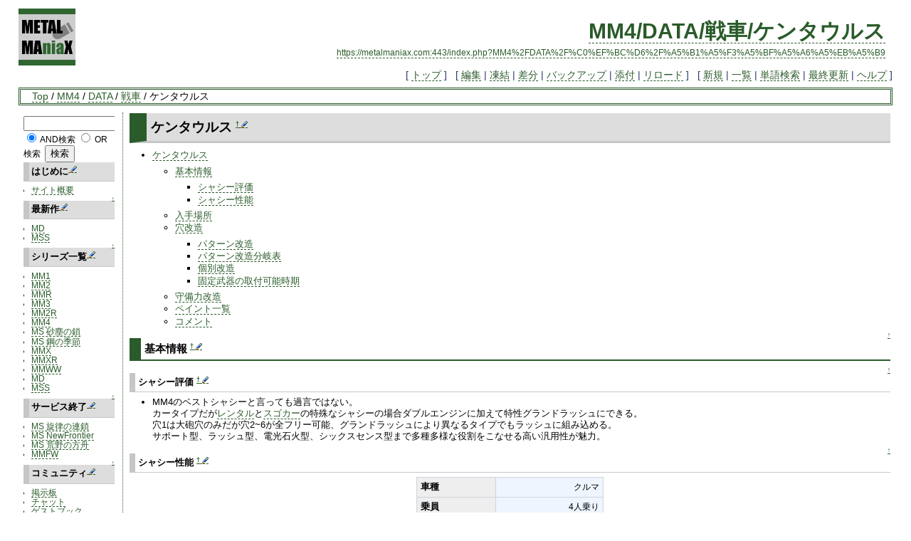

--- FILE ---
content_type: text/html; charset=EUC-JP
request_url: https://metalmaniax.com/index.php?MM4%2FDATA%2F%C0%EF%BC%D6%2F%A5%B1%A5%F3%A5%BF%A5%A6%A5%EB%A5%B9
body_size: 67904
content:
<?xml version="1.0" encoding="EUC-JP" ?>
<!DOCTYPE html PUBLIC "-//W3C//DTD XHTML 1.1//EN" "http://www.w3.org/TR/xhtml11/DTD/xhtml11.dtd">
<html xmlns="http://www.w3.org/1999/xhtml" xml:lang="ja">
<head>
 <meta http-equiv="content-type" content="application/xhtml+xml; charset=EUC-JP" />
 <meta http-equiv="content-style-type" content="text/css" />

 <title>MM4/DATA/戦車/ケンタウルス - METAL MAniaX</title>

 <link rel="SHORTCUT ICON" href="favicon.ico" />
<link rel="stylesheet" type="text/css" media="screen,print" href="skin/pukiwiki.css" />
<link rel="stylesheet" type="text/css" media="print" href="skin/pukiwiki.print.css" />
<link rel="alternate" type="application/rss+xml" title="RSS" href="https://metalmaniax.com:443/index.php?cmd=rss" />

<script type="text/javascript" src="skin/external_link.js"></script>
</head>
<body>

<div id="header">
 <a href="https://metalmaniax.com:443/index.php?FrontPage"><img id="logo" src="image/pukiwiki.png" width="80" height="80" alt="[MetalMAniaX]" title="[MetalMAniaX]" /></a>

 <h1 class="title"><a href="https://metalmaniax.com:443/index.php?plugin=related&amp;page=MM4%2FDATA%2F%C0%EF%BC%D6%2F%A5%B1%A5%F3%A5%BF%A5%A6%A5%EB%A5%B9">MM4/DATA/戦車/ケンタウルス</a> </h1>

    <a href="https://metalmaniax.com:443/index.php?MM4%2FDATA%2F%C0%EF%BC%D6%2F%A5%B1%A5%F3%A5%BF%A5%A6%A5%EB%A5%B9"><span class="small">https://metalmaniax.com:443/index.php?MM4%2FDATA%2F%C0%EF%BC%D6%2F%A5%B1%A5%F3%A5%BF%A5%A6%A5%EB%A5%B9</span></a>
 
</div>

<div id="navigator">
 [ <a href="https://metalmaniax.com:443/index.php?FrontPage" >トップ</a> ] &nbsp;

 [
 	<a href="https://metalmaniax.com:443/index.php?cmd=edit&amp;page=MM4%2FDATA%2F%C0%EF%BC%D6%2F%A5%B1%A5%F3%A5%BF%A5%A6%A5%EB%A5%B9" >編集</a> |
			<a href="https://metalmaniax.com:443/index.php?cmd=freeze&amp;page=MM4%2FDATA%2F%C0%EF%BC%D6%2F%A5%B1%A5%F3%A5%BF%A5%A6%A5%EB%A5%B9" >凍結</a> |
	  <a href="https://metalmaniax.com:443/index.php?cmd=diff&amp;page=MM4%2FDATA%2F%C0%EF%BC%D6%2F%A5%B1%A5%F3%A5%BF%A5%A6%A5%EB%A5%B9" >差分</a> 	| <a href="https://metalmaniax.com:443/index.php?cmd=backup&amp;page=MM4%2FDATA%2F%C0%EF%BC%D6%2F%A5%B1%A5%F3%A5%BF%A5%A6%A5%EB%A5%B9" >バックアップ</a>  	| <a href="https://metalmaniax.com:443/index.php?plugin=attach&amp;pcmd=upload&amp;page=MM4%2FDATA%2F%C0%EF%BC%D6%2F%A5%B1%A5%F3%A5%BF%A5%A6%A5%EB%A5%B9" >添付</a>  | <a href="https://metalmaniax.com:443/index.php?MM4%2FDATA%2F%C0%EF%BC%D6%2F%A5%B1%A5%F3%A5%BF%A5%A6%A5%EB%A5%B9" >リロード</a> ] &nbsp;

 [
 	<a href="https://metalmaniax.com:443/index.php?plugin=newpage&amp;refer=MM4%2FDATA%2F%C0%EF%BC%D6%2F%A5%B1%A5%F3%A5%BF%A5%A6%A5%EB%A5%B9" >新規</a> |
    <a href="https://metalmaniax.com:443/index.php?cmd=list" >一覧</a>  | <a href="https://metalmaniax.com:443/index.php?cmd=search" >単語検索</a> | <a href="https://metalmaniax.com:443/index.php?RecentChanges" >最終更新</a> | <a href="https://metalmaniax.com:443/index.php?Help" >ヘルプ</a> ]

</div>

<div class="headbar">
<div><a href="https://metalmaniax.com:443/index.php?FrontPage" title="FrontPage (453d)">Top</a> / <a href="https://metalmaniax.com:443/index.php?MM4">MM4</a> / <a href="https://metalmaniax.com:443/index.php?MM4%2FDATA">DATA</a> / <a href="https://metalmaniax.com:443/index.php?MM4%2FDATA%2F%C0%EF%BC%D6">戦車</a> / ケンタウルス</div></div>

<table border="0" style="width:100%">
 <tr>
  <td class="menubar">
   <div id="menubar">
<form action="https://metalmaniax.com:443/index.php?cmd=search" method="post"> 
<div><input type="hidden" name="encode_hint" value="ぷ" /></div> 
<div><input type="hidden" name="encode_hint" value="ぷ" /></div>
 <div>
  <input type="text"  name="word" value="" size="20" />
  <input type="radio" name="type" id="_p_search_AND" value="AND"  checked="checked" />
  <label for="_p_search_AND">AND検索</label>
  <input type="radio" name="type" id="_p_search_OR"  value="OR"    />
  <label for="_p_search_OR">OR検索</label>
  &nbsp;<input type="submit" value="検索" />
 </div>

</form>
<h4 id="content_1_0">はじめに<a class="anchor_super" href="https://metalmaniax.com:443/index.php?cmd=secedit&amp;page=MM4%2FDATA%2F%C0%EF%BC%D6%2F%A5%B1%A5%F3%A5%BF%A5%A6%A5%EB%A5%B9&amp;id=1" title="Edit"> <img src="image/paraedit.png" width="9" height="9" alt="Edit" title="Edit" /></a></h4>
<ul><li><a href="https://metalmaniax.com:443/index.php?%A5%B5%A5%A4%A5%C8%B3%B5%CD%D7" title="サイト概要 (6805d)">サイト概要</a></li></ul>

<div class="jumpmenu"><a href="#navigator">&uarr;</a></div><h4 id="content_1_1">最新作<a class="anchor_super" href="https://metalmaniax.com:443/index.php?cmd=secedit&amp;page=MM4%2FDATA%2F%C0%EF%BC%D6%2F%A5%B1%A5%F3%A5%BF%A5%A6%A5%EB%A5%B9&amp;id=2" title="Edit"> <img src="image/paraedit.png" width="9" height="9" alt="Edit" title="Edit" /></a></h4>
<ul><li><a href="https://metalmaniax.com:443/index.php?MD" title="MD (440d)">MD</a></li>
<li><a href="https://metalmaniax.com:443/index.php?MSS" title="MSS (453d)">MSS</a></li></ul>

<div class="jumpmenu"><a href="#navigator">&uarr;</a></div><h4 id="content_1_2">シリーズ一覧<a class="anchor_super" href="https://metalmaniax.com:443/index.php?cmd=secedit&amp;page=MM4%2FDATA%2F%C0%EF%BC%D6%2F%A5%B1%A5%F3%A5%BF%A5%A6%A5%EB%A5%B9&amp;id=3" title="Edit"> <img src="image/paraedit.png" width="9" height="9" alt="Edit" title="Edit" /></a></h4>
<ul><li><a href="https://metalmaniax.com:443/index.php?MM1" title="MM1 (1910d)">MM1</a></li>
<li><a href="https://metalmaniax.com:443/index.php?MM2" title="MM2 (1025d)">MM2</a></li>
<li><a href="https://metalmaniax.com:443/index.php?MMR" title="MMR (1069d)">MMR</a></li>
<li><a href="https://metalmaniax.com:443/index.php?MM3" title="MM3 (1440d)">MM3</a></li>
<li><a href="https://metalmaniax.com:443/index.php?MM2R" title="MM2R (772d)">MM2R</a></li>
<li><a href="https://metalmaniax.com:443/index.php?MM4" title="MM4 (530d)">MM4</a></li>
<li><a href="https://metalmaniax.com:443/index.php?MS1" title="MS1 (1319d)">MS 砂塵の鎖</a></li>
<li><a href="https://metalmaniax.com:443/index.php?MS2" title="MS2 (1318d)">MS 鋼の季節</a></li>
<li><a href="https://metalmaniax.com:443/index.php?MMX" title="MMX (975d)">MMX</a></li>
<li><a href="https://metalmaniax.com:443/index.php?MMXR" title="MMXR (1812d)">MMXR</a></li>
<li><a href="https://metalmaniax.com:443/index.php?MMWW" title="MMWW (1122d)">MMWW</a></li>
<li><a href="https://metalmaniax.com:443/index.php?MD" title="MD (440d)">MD</a></li>
<li><a href="https://metalmaniax.com:443/index.php?MSS" title="MSS (453d)">MSS</a></li></ul>

<div class="jumpmenu"><a href="#navigator">&uarr;</a></div><h4 id="content_1_3">サービス終了<a class="anchor_super" href="https://metalmaniax.com:443/index.php?cmd=secedit&amp;page=MM4%2FDATA%2F%C0%EF%BC%D6%2F%A5%B1%A5%F3%A5%BF%A5%A6%A5%EB%A5%B9&amp;id=4" title="Edit"> <img src="image/paraedit.png" width="9" height="9" alt="Edit" title="Edit" /></a></h4>
<ul><li><a href="https://metalmaniax.com:443/index.php?MS3" title="MS3 (6556d)">MS 旋律の連鎖</a></li>
<li><a href="https://metalmaniax.com:443/index.php?MS4" title="MS4 (3695d)">MS NewFrontier</a></li>
<li><a href="https://metalmaniax.com:443/index.php?MS5" title="MS5 (2568d)">MS 荒野の方舟</a></li>
<li><a href="https://metalmaniax.com:443/index.php?MMFW" title="MMFW (3031d)">MMFW</a></li></ul>

<div class="jumpmenu"><a href="#navigator">&uarr;</a></div><h4 id="content_1_4">コミュニティ<a class="anchor_super" href="https://metalmaniax.com:443/index.php?cmd=secedit&amp;page=MM4%2FDATA%2F%C0%EF%BC%D6%2F%A5%B1%A5%F3%A5%BF%A5%A6%A5%EB%A5%B9&amp;id=5" title="Edit"> <img src="image/paraedit.png" width="9" height="9" alt="Edit" title="Edit" /></a></h4>
<ul><li><a href="https://metalmaniax.com/post/" rel="nofollow">掲示板</a></li>
<li><a href="https://metalmaniax.com/cgi-bin/chat/" rel="nofollow">チャット</a></li>
<li><a href="https://metalmaniax.com:443/index.php?%A5%B2%A5%B9%A5%C8%A5%D6%A5%C3%A5%AF" title="ゲストブック (1426d)">ゲストブック</a></li>
<li><a href="https://metalmaniax.com/cgi-bin/dictionary/ziten.cgi" rel="nofollow">MM大辞典</a></li>
<li><a href="https://metalmaniax.com:443/index.php?%A5%EA%A5%F3%A5%AF%BD%B8" title="リンク集 (1476d)">リンク集</a></li></ul>

<div class="jumpmenu"><a href="#navigator">&uarr;</a></div><h4 id="content_1_5">ヘルプ<a class="anchor_super" href="https://metalmaniax.com:443/index.php?cmd=secedit&amp;page=MM4%2FDATA%2F%C0%EF%BC%D6%2F%A5%B1%A5%F3%A5%BF%A5%A6%A5%EB%A5%B9&amp;id=6" title="Edit"> <img src="image/paraedit.png" width="9" height="9" alt="Edit" title="Edit" /></a></h4>
<ul><li><a href="https://metalmaniax.com:443/index.php?%CA%D4%BD%B8%BC%EA%BD%E7" title="編集手順 (4492d)">編集手順</a></li>
<li><a href="https://metalmaniax.com:443/index.php?%A5%D8%A5%EB%A5%D7" title="ヘルプ (2454d)">PukiWikiヘルプ</a></li>
<li><a href="https://metalmaniax.com:443/index.php?SandBox" title="SandBox (784d)">練習用ページ</a></li></ul>

<div class="jumpmenu"><a href="#navigator">&uarr;</a></div><h4 id="content_1_6">その他<a class="anchor_super" href="https://metalmaniax.com:443/index.php?cmd=secedit&amp;page=MM4%2FDATA%2F%C0%EF%BC%D6%2F%A5%B1%A5%F3%A5%BF%A5%A6%A5%EB%A5%B9&amp;id=7" title="Edit"> <img src="image/paraedit.png" width="9" height="9" alt="Edit" title="Edit" /></a></h4>
<ul><li><a href="https://metalmaniax.com:443/index.php?%A5%E2%A5%F3%A5%B9%A5%BF%A1%BC%A5%CF%A5%F3%A5%BF%A1%BC%A4%CB100%A4%CE%BC%C1%CC%E4" title="モンスターハンターに100の質問 (6805d)">100の質問</a>
<ul><li><a href="https://metalmaniax.com:443/index.php?Profile" title="Profile (4596d)">回答者一覧</a></li></ul></li>
<li><a href="https://metalmaniax.com:443/index.php?%CC%A4%C8%AF%C9%BD%BA%EE%C9%CA" title="未発表作品 (1333d)">未発表作品</a></li>
<li><a href="https://metalmaniax.com:443/index.php?tanomicom" title="tanomicom (6512d)">WEたのみコム</a></li>
<li><a href="https://metalmaniax.com:443/index.php?MM-IME%BC%AD%BD%F1" title="MM-IME辞書 (4492d)">IME辞書</a></li>
<li><a href="https://metalmaniax.com:443/index.php?2ch" title="2ch (1563d)">5chスレッド集</a></li></ul>

<div class="jumpmenu"><a href="#navigator">&uarr;</a></div><h4 id="content_1_7">Google検索<a class="anchor_super" href="https://metalmaniax.com:443/index.php?cmd=secedit&amp;page=MM4%2FDATA%2F%C0%EF%BC%D6%2F%A5%B1%A5%F3%A5%BF%A5%A6%A5%EB%A5%B9&amp;id=8" title="Edit"> <img src="image/paraedit.png" width="9" height="9" alt="Edit" title="Edit" /></a></h4>
<form action="https://metalmaniax.com:443/index.php" method="post"> 
<div><input type="hidden" name="encode_hint" value="ぷ" /></div> 
<div><input type="hidden" name="encode_hint" value="ぷ" /></div>
 <div>
  <input type="hidden" name="plugin" value="lookup" />
  <input type="hidden" name="refer"  value="MM4/DATA/戦車/ケンタウルス" />
  <input type="hidden" name="inter"  value="Google" />
  <input type="text" name="page" id="_p_lookup_1" size="20" value="" />
  <input type="submit" value="検索" />
 </div>
</form>
<div class="spacer">&nbsp;</div>
<h5>最新の20件</h5>
<div><strong>2026-02-01</strong>
<ul>
 <li><a href="https://metalmaniax.com:443/index.php?MM4%2F%B9%B6%CE%AC%2F%B9%B6%CE%AC%A5%AC%A5%A4%A5%C9%2F%A5%EB%A5%D4%A5%A8" title="MM4/攻略/攻略ガイド/ルピエ (1d)">MM4/攻略/攻略ガイド/ルピエ</a></li>
 <li><a href="https://metalmaniax.com:443/index.php?MM3%2FDATA%2F%CB%DC%BA%EE%B2%FE%C1%B1%A4%CE%B4%F5%CB%BE%A4%C8%CD%D7%CB%BE" title="MM3/DATA/本作改善の希望と要望 (1d)">MM3/DATA/本作改善の希望と要望</a></li>
 <li><a href="https://metalmaniax.com:443/index.php?MM3%2FDATA%2F%BF%CD%B4%D6%2F%A5%EC%A5%D9%A5%EB%A5%E1%A5%BF%A5%D5%A5%A3%A5%F3" title="MM3/DATA/人間/レベルメタフィン (1d)">MM3/DATA/人間/レベルメタフィン</a></li>
</ul>
<strong>2026-01-31</strong>
<ul>
 <li><a href="https://metalmaniax.com:443/index.php?MM4%2FDATA%2F%BE%CE%B9%E6%B0%EC%CD%F7" title="MM4/DATA/称号一覧 (2d)">MM4/DATA/称号一覧</a></li>
</ul>
<strong>2026-01-30</strong>
<ul>
 <li><a href="https://metalmaniax.com:443/index.php?MM3%2F%CB%E4%A4%DE%A4%C3%A4%C6%A4%EB%A5%A2%A5%A4%A5%C6%A5%E0" title="MM3/埋まってるアイテム (2d)">MM3/埋まってるアイテム</a></li>
</ul>
<strong>2026-01-29</strong>
<ul>
 <li><a href="https://metalmaniax.com:443/index.php?MM2R%2FDATA%2F%C0%EF%BC%D6%2F%A5%DE%A5%B7%A5%F3%A5%AF%A5%E9%A5%C3%A5%B7%A5%E3%A1%BC" title="MM2R/DATA/戦車/マシンクラッシャー (4d)">MM2R/DATA/戦車/マシンクラッシャー</a></li>
 <li><a href="https://metalmaniax.com:443/index.php?MM2R%2FDATA%2F%C0%EF%BC%D6%2F%A5%D0%A5%A4%A5%AA%A5%C7%A5%B9%A5%C8%A5%ED%A5%A4%A5%E4" title="MM2R/DATA/戦車/バイオデストロイヤ (4d)">MM2R/DATA/戦車/バイオデストロイヤ</a></li>
</ul>
<strong>2026-01-27</strong>
<ul>
 <li><a href="https://metalmaniax.com:443/index.php?MM2%2F%B9%B6%CE%AC%2F%B9%B6%CE%AC%A5%AC%A5%A4%A5%C9%2F%A4%D5%A4%A6%A4%EA%A4%E7%A4%AF%A4%CF%A4%C4%A4%C7%A4%F3%A4%B7%A4%E7" title="MM2/攻略/攻略ガイド/ふうりょくはつでんしょ (5d)">MM2/攻略/攻略ガイド/ふうりょくはつでんしょ</a></li>
</ul>
<strong>2026-01-25</strong>
<ul>
 <li><a href="https://metalmaniax.com:443/index.php?MM2%2FDATA%2F%BF%CD%B4%D6%2F%A4%EF%A4%F3%A4%EF%A4%F3%A5%B0%A5%EB%A5%E1" title="MM2/DATA/人間/わんわんグルメ (8d)">MM2/DATA/人間/わんわんグルメ</a></li>
</ul>
<strong>2026-01-23</strong>
<ul>
 <li><a href="https://metalmaniax.com:443/index.php?MM3%2F%B9%B6%CE%AC%CB%DC%BE%F0%CA%F3" title="MM3/攻略本情報 (10d)">MM3/攻略本情報</a></li>
</ul>
<strong>2026-01-22</strong>
<ul>
 <li><a href="https://metalmaniax.com:443/index.php?MMXR%2FDATA%2F%C0%EF%BC%D6%2F%A5%B5%A5%A4%A5%AF%A5%ED%A5%F3%A5%D3%A1%BC%A5%E0" title="MMXR/DATA/戦車/サイクロンビーム (11d)">MMXR/DATA/戦車/サイクロンビーム</a></li>
</ul>
<strong>2026-01-20</strong>
<ul>
 <li><a href="https://metalmaniax.com:443/index.php?MMXR%2FDATA%2F%C0%EF%BC%D6%2F%A5%D5%A5%EA%A1%BC%A5%BA%A5%D6%A5%E9%A5%B9%A5%C8" title="MMXR/DATA/戦車/フリーズブラスト (13d)">MMXR/DATA/戦車/フリーズブラスト</a></li>
</ul>
<strong>2026-01-19</strong>
<ul>
 <li><a href="https://metalmaniax.com:443/index.php?MM3%2FDATA%2F%BF%CD%B4%D6%2F%A5%DE%A5%D2%A5%CE%A5%F3" title="MM3/DATA/人間/マヒノン (14d)">MM3/DATA/人間/マヒノン</a></li>
</ul>
<strong>2026-01-18</strong>
<ul>
 <li><a href="https://metalmaniax.com:443/index.php?MMXR%2FDATA%2F%C0%EF%BC%D6%2F100t%CB%A4" title="MMXR/DATA/戦車/100t砲 (14d)">MMXR/DATA/戦車/100t砲</a></li>
 <li><a href="https://metalmaniax.com:443/index.php?MM3%2FDATA%2F%BF%CD%B4%D6%2F%A5%DE%A5%D2%A5%CE%A5%F3%A5%B9%A1%BC%A5%D1%A1%BC" title="MM3/DATA/人間/マヒノンスーパー (15d)">MM3/DATA/人間/マヒノンスーパー</a></li>
</ul>
<strong>2026-01-17</strong>
<ul>
 <li><a href="https://metalmaniax.com:443/index.php?MM2R%2FDATA%2F%C0%EF%BC%D6%2F%A5%AA%A1%BC%A5%ED%A5%E9%A5%D5%A5%EA%A1%BC%A5%B6%A1%BC" title="MM2R/DATA/戦車/オーロラフリーザー (16d)">MM2R/DATA/戦車/オーロラフリーザー</a></li>
</ul>
<strong>2026-01-16</strong>
<ul>
 <li><a href="https://metalmaniax.com:443/index.php?MM2R%2FDATA%2F%C0%EF%BC%D6%2F%A5%DE%A5%A4%A5%AF%A5%ED%A5%D0%A5%EB%A5%AB%A5%F3II" title="MM2R/DATA/戦車/マイクロバルカンII (17d)">MM2R/DATA/戦車/マイクロバルカンII</a></li>
 <li><a href="https://metalmaniax.com:443/index.php?MMXR%2FDATA%2F%C0%EF%BC%D6%2F%A5%C0%A5%D6%A5%EB%A5%E9%A5%C3%A5%B7%A5%E5" title="MMXR/DATA/戦車/ダブルラッシュ (17d)">MMXR/DATA/戦車/ダブルラッシュ</a></li>
</ul>
<strong>2026-01-15</strong>
<ul>
 <li><a href="https://metalmaniax.com:443/index.php?MM4%2FDATA%2F%C0%EF%BC%D6%2F%A5%D3%A1%BC%A5%CA%A5%B9%A5%B8%A5%A7%A5%C3%A5%C8" title="MM4/DATA/戦車/ビーナスジェット (18d)">MM4/DATA/戦車/ビーナスジェット</a></li>
 <li><a href="https://metalmaniax.com:443/index.php?MMXR%2FDATA%2F%C0%EF%BC%D6%2F%A5%C7%A5%EA%A5%D0%A5%E9%A1%BC%B8%F7%C0%FE%CB%A4" title="MMXR/DATA/戦車/デリバラー光線砲 (18d)">MMXR/DATA/戦車/デリバラー光線砲</a></li>
</ul>
</div>
<hr class="full_hr" />
<div class="counter">
Counter:   15243,
today:     5,
yesterday: 0
</div>
<p>現在24人閲覧中</p>
<hr class="full_hr" />
<p><a href="https://metalmaniax.com/index.php?cmd=edit&amp;page=MenuBar" rel="nofollow">edit</a></p>
</div>
  </td>
  <td valign="top">
   <div id="body"><h2 id="content_1_0">ケンタウルス  <a class="anchor_super" id="s3db43e7" href="https://metalmaniax.com:443/index.php?MM4%2FDATA%2F%C0%EF%BC%D6%2F%A5%B1%A5%F3%A5%BF%A5%A6%A5%EB%A5%B9#s3db43e7" title="s3db43e7">&dagger;</a><a class="anchor_super" href="https://metalmaniax.com:443/index.php?cmd=secedit&amp;page=MM4%2FDATA%2F%C0%EF%BC%D6%2F%A5%B1%A5%F3%A5%BF%A5%A6%A5%EB%A5%B9&amp;id=1" title="Edit"> <img src="image/paraedit.png" width="9" height="9" alt="Edit" title="Edit" /></a></h2>
<div class="contents">
<a id="contents_1"></a>
<ul class="list1" style="padding-left:16px;margin-left:16px"><li><a href="#s3db43e7"> ケンタウルス </a>
<ul class="list2" style="padding-left:16px;margin-left:16px"><li><a href="#jebf3335"> 基本情報 </a>
<ul class="list3" style="padding-left:16px;margin-left:16px"><li><a href="#b8e28258"> シャシー評価 </a></li>
<li><a href="#q45a4891"> シャシー性能 </a></li></ul></li>
<li><a href="#gc7b5f07"> 入手場所 </a></li>
<li><a href="#m9933b9b"> 穴改造 </a>
<ul class="list3" style="padding-left:16px;margin-left:16px"><li><a href="#o5be4d54"> パターン改造 </a></li>
<li><a href="#r142bc28"> パターン改造分岐表 </a></li>
<li><a href="#i29547b4"> 個別改造 </a></li>
<li><a href="#mb229631"> 固定武器の取付可能時期 </a></li></ul></li>
<li><a href="#ia3b3fdd"> 守備力改造 </a></li>
<li><a href="#u5df5b6d"> ペイント一覧 </a></li>
<li><a href="#wcb3f824"> コメント </a></li></ul></li></ul>
</div>


<div class="jumpmenu"><a href="#navigator">&uarr;</a></div><h3 id="content_1_1">基本情報  <a class="anchor_super" id="jebf3335" href="https://metalmaniax.com:443/index.php?MM4%2FDATA%2F%C0%EF%BC%D6%2F%A5%B1%A5%F3%A5%BF%A5%A6%A5%EB%A5%B9#jebf3335" title="jebf3335">&dagger;</a><a class="anchor_super" href="https://metalmaniax.com:443/index.php?cmd=secedit&amp;page=MM4%2FDATA%2F%C0%EF%BC%D6%2F%A5%B1%A5%F3%A5%BF%A5%A6%A5%EB%A5%B9&amp;id=2" title="Edit"> <img src="image/paraedit.png" width="9" height="9" alt="Edit" title="Edit" /></a></h3>

<div class="jumpmenu"><a href="#navigator">&uarr;</a></div><h4 id="content_1_2">シャシー評価  <a class="anchor_super" id="b8e28258" href="https://metalmaniax.com:443/index.php?MM4%2FDATA%2F%C0%EF%BC%D6%2F%A5%B1%A5%F3%A5%BF%A5%A6%A5%EB%A5%B9#b8e28258" title="b8e28258">&dagger;</a><a class="anchor_super" href="https://metalmaniax.com:443/index.php?cmd=secedit&amp;page=MM4%2FDATA%2F%C0%EF%BC%D6%2F%A5%B1%A5%F3%A5%BF%A5%A6%A5%EB%A5%B9&amp;id=3" title="Edit"> <img src="image/paraedit.png" width="9" height="9" alt="Edit" title="Edit" /></a></h4>
<ul class="list1" style="padding-left:16px;margin-left:16px"><li>MM4のベストシャシーと言っても過言ではない。<br />
カータイプだが<a href="https://metalmaniax.com:443/index.php?MM4%2FDATA%2F%C0%EF%BC%D6%2F%A5%EC%A5%F3%A5%BF%A5%EB%A5%BF%A5%F3%A5%AF" title="MM4/DATA/戦車/レンタルタンク (38d)">レンタル</a>と<a href="https://metalmaniax.com:443/index.php?MM4%2FDATA%2F%C0%EF%BC%D6%2F%A5%B9%A5%B4%A5%AB%A1%BC" title="MM4/DATA/戦車/スゴカー (897d)">スゴカー</a>の特殊なシャシーの場合ダブルエンジンに加えて特性グランドラッシュにできる。<br />
穴1は大砲穴のみだが穴2~6が全フリー可能、グランドラッシュにより異なるタイプでもラッシュに組み込める。<br />
サポート型、ラッシュ型、電光石火型、シックスセンス型まで多種多様な役割をこなせる高い汎用性が魅力。</li></ul>

<div class="jumpmenu"><a href="#navigator">&uarr;</a></div><h4 id="content_1_3">シャシー性能  <a class="anchor_super" id="q45a4891" href="https://metalmaniax.com:443/index.php?MM4%2FDATA%2F%C0%EF%BC%D6%2F%A5%B1%A5%F3%A5%BF%A5%A6%A5%EB%A5%B9#q45a4891" title="q45a4891">&dagger;</a><a class="anchor_super" href="https://metalmaniax.com:443/index.php?cmd=secedit&amp;page=MM4%2FDATA%2F%C0%EF%BC%D6%2F%A5%B1%A5%F3%A5%BF%A5%A6%A5%EB%A5%B9&amp;id=4" title="Edit"> <img src="image/paraedit.png" width="9" height="9" alt="Edit" title="Edit" /></a></h4>
<div class="ie5"><table class="style_table" cellspacing="1" border="0"><tbody><tr><th class="style_th" style="text-align:left;">車種</th><td class="style_td" style="text-align:right;">クルマ</td></tr><tr><th class="style_th" style="text-align:left;">乗員</th><td class="style_td" style="text-align:right;">4人乗り</td></tr><tr><th class="style_th" style="text-align:left;">ダブルエンジン</th><td class="style_td" style="text-align:right;">不可(入手先によっては可)</td></tr><tr><th class="style_th" style="text-align:left;">ダブルCユニット</th><td class="style_td" style="text-align:right;">可</td></tr><tr><th class="style_th" style="text-align:left;">穴6</th><td class="style_td" style="text-align:right;">可</td></tr></tbody></table></div>

<div class="jumpmenu"><a href="#navigator">&uarr;</a></div><h3 id="content_1_4">入手場所  <a class="anchor_super" id="gc7b5f07" href="https://metalmaniax.com:443/index.php?MM4%2FDATA%2F%C0%EF%BC%D6%2F%A5%B1%A5%F3%A5%BF%A5%A6%A5%EB%A5%B9#gc7b5f07" title="gc7b5f07">&dagger;</a><a class="anchor_super" href="https://metalmaniax.com:443/index.php?cmd=secedit&amp;page=MM4%2FDATA%2F%C0%EF%BC%D6%2F%A5%B1%A5%F3%A5%BF%A5%A6%A5%EB%A5%B9&amp;id=5" title="Edit"> <img src="image/paraedit.png" width="9" height="9" alt="Edit" title="Edit" /></a></h3>
<ul class="list1" style="padding-left:16px;margin-left:16px"><li><a href="https://metalmaniax.com:443/index.php?MM4%2FDATA%2F%C0%EF%BC%D6%2F%A5%EC%A5%F3%A5%BF%A5%EB%A5%BF%A5%F3%A5%AF" title="MM4/DATA/戦車/レンタルタンク (38d)">レンタル</a>2号、19号、26号を購入</li>
<li><a href="https://metalmaniax.com:443/index.php?MM4%2FDATA%2F%C0%EF%BC%D6%2F%A5%B9%A5%B4%A5%AB%A1%BC" title="MM4/DATA/戦車/スゴカー (897d)">スゴカー</a>「ケンちゃん」「半神巨人」を購入</li></ul>

<div class="jumpmenu"><a href="#navigator">&uarr;</a></div><h3 id="content_1_5">穴改造  <a class="anchor_super" id="m9933b9b" href="https://metalmaniax.com:443/index.php?MM4%2FDATA%2F%C0%EF%BC%D6%2F%A5%B1%A5%F3%A5%BF%A5%A6%A5%EB%A5%B9#m9933b9b" title="m9933b9b">&dagger;</a><a class="anchor_super" href="https://metalmaniax.com:443/index.php?cmd=secedit&amp;page=MM4%2FDATA%2F%C0%EF%BC%D6%2F%A5%B1%A5%F3%A5%BF%A5%A6%A5%EB%A5%B9&amp;id=6" title="Edit"> <img src="image/paraedit.png" width="9" height="9" alt="Edit" title="Edit" /></a></h3>

<div class="jumpmenu"><a href="#navigator">&uarr;</a></div><h4 id="content_1_6">パターン改造  <a class="anchor_super" id="o5be4d54" href="https://metalmaniax.com:443/index.php?MM4%2FDATA%2F%C0%EF%BC%D6%2F%A5%B1%A5%F3%A5%BF%A5%A6%A5%EB%A5%B9#o5be4d54" title="o5be4d54">&dagger;</a><a class="anchor_super" href="https://metalmaniax.com:443/index.php?cmd=secedit&amp;page=MM4%2FDATA%2F%C0%EF%BC%D6%2F%A5%B1%A5%F3%A5%BF%A5%A6%A5%EB%A5%B9&amp;id=7" title="Edit"> <img src="image/paraedit.png" width="9" height="9" alt="Edit" title="Edit" /></a></h4>
<p><span style="color:RED">赤字表記</span>のものは個別改造で設定した場合と異なる位置に武器が取り付けられるもの</p>
<div class="ie5"><table class="style_table" cellspacing="1" border="0"><thead><tr><th class="style_th">段階</th><th class="style_th">名称</th><th class="style_th">穴1</th><th class="style_th">穴2</th><th class="style_th">穴3</th><th class="style_th">穴4</th><th class="style_th">穴5</th><th class="style_th">重量(t)</th><th class="style_th">特性</th><th class="style_th">荷台</th><th class="style_th">エ</th><th class="style_th">C</th><th class="style_th">6</th></tr></thead><tbody><tr><th class="style_th" style="text-align:center;">1</th><td class="style_td" style="background-color:#EEE; text-align:left;">ケンタウルス</td><td class="style_td" style="text-align:left;">大砲タイプ</td><td class="style_td" style="text-align:left;">なし</td><td class="style_td" style="text-align:left;">なし</td><td class="style_td" style="text-align:left;">なし</td><td class="style_td" style="text-align:left;">なし</td><td class="style_td" style="text-align:right;">9.20</td><td class="style_td" rowspan="35" style="text-align:left;">耐熱仕様</td><td class="style_td" style="text-align:right;">+0</td><td class="style_td" rowspan="38" style="text-align:center;">×</td><td class="style_td" rowspan="40" style="text-align:center;">◯</td><td class="style_td" rowspan="40" style="text-align:center;">◯</td></tr><tr><th class="style_th" rowspan="3" style="text-align:center;">2</th><td class="style_td" style="background-color:#EEE; text-align:left;">ケンタウルスL</td><td class="style_td" style="text-align:left;">大砲タイプ</td><td class="style_td" style="text-align:left;">大砲タイプ</td><td class="style_td" style="text-align:left;">なし</td><td class="style_td" style="text-align:left;">なし</td><td class="style_td" style="text-align:left;">なし</td><td class="style_td" style="text-align:right;">11.00</td><td class="style_td" rowspan="3" style="text-align:right;">+1</td></tr><tr><td class="style_td" style="background-color:#EEE; text-align:left;">ケンタウルスA</td><td class="style_td" style="text-align:left;">大砲タイプ</td><td class="style_td" style="text-align:left;">機銃タイプ</td><td class="style_td" style="text-align:left;">なし</td><td class="style_td" style="text-align:left;">なし</td><td class="style_td" style="text-align:left;">なし</td><td class="style_td" style="text-align:right;">9.80</td></tr><tr><td class="style_td" style="background-color:#EEE; text-align:left;">ケンタウルスF</td><td class="style_td" style="text-align:left;">大砲タイプ</td><td class="style_td" style="text-align:left;">S-Eタイプ</td><td class="style_td" style="text-align:left;">なし</td><td class="style_td" style="text-align:left;">なし</td><td class="style_td" style="text-align:left;">なし</td><td class="style_td" style="text-align:right;">10.20</td></tr><tr><th class="style_th" rowspan="6" style="text-align:center;">3</th><td class="style_td" style="background-color:#EEE; text-align:left;">αケンタウリ</td><td class="style_td" style="text-align:left;">大砲タイプ</td><td class="style_td" style="text-align:left;">大砲タイプ</td><td class="style_td" style="text-align:left;">大砲タイプ</td><td class="style_td" style="text-align:left;">なし</td><td class="style_td" style="text-align:left;">なし</td><td class="style_td" style="text-align:right;">12.20</td><td class="style_td" rowspan="6" style="text-align:right;">+2</td></tr><tr><td class="style_td" style="background-color:#EEE; text-align:left;">ケンタウルスLA</td><td class="style_td" style="text-align:left;">大砲タイプ</td><td class="style_td" style="text-align:left;">大砲タイプ</td><td class="style_td" style="text-align:left;">機銃タイプ</td><td class="style_td" style="text-align:left;">なし</td><td class="style_td" style="text-align:left;">なし</td><td class="style_td" style="text-align:right;">11.60</td></tr><tr><td class="style_td" style="background-color:#EEE; text-align:left;">ケンタウルスLF</td><td class="style_td" style="text-align:left;">大砲タイプ</td><td class="style_td" style="text-align:left;">大砲タイプ</td><td class="style_td" style="text-align:left;">S-Eタイプ</td><td class="style_td" style="text-align:left;">なし</td><td class="style_td" style="text-align:left;">なし</td><td class="style_td" style="text-align:right;">12.00</td></tr><tr><td class="style_td" style="background-color:#EEE; text-align:left;">A2ケンタウルス</td><td class="style_td" style="text-align:left;">大砲タイプ</td><td class="style_td" style="text-align:left;">機銃タイプ</td><td class="style_td" style="text-align:left;">機銃タイプ</td><td class="style_td" style="text-align:left;">なし</td><td class="style_td" style="text-align:left;">なし</td><td class="style_td" style="text-align:right;">10.40</td></tr><tr><td class="style_td" style="background-color:#EEE; text-align:left;">ケンタウルスAF</td><td class="style_td" style="text-align:left;">大砲タイプ</td><td class="style_td" style="text-align:left;">機銃タイプ</td><td class="style_td" style="text-align:left;">S-Eタイプ</td><td class="style_td" style="text-align:left;">なし</td><td class="style_td" style="text-align:left;">なし</td><td class="style_td" style="text-align:right;">10.80</td></tr><tr><td class="style_td" style="background-color:#EEE; text-align:left;">F2ケンタウルス</td><td class="style_td" style="text-align:left;">大砲タイプ</td><td class="style_td" style="text-align:left;">S-Eタイプ</td><td class="style_td" style="text-align:left;">S-Eタイプ</td><td class="style_td" style="text-align:left;">なし</td><td class="style_td" style="text-align:left;">なし</td><td class="style_td" style="text-align:right;">11.20</td></tr><tr><th class="style_th" rowspan="9" style="text-align:center;">4</th><td class="style_td" style="background-color:#EEE; text-align:left;">αケンタウリA</td><td class="style_td" style="text-align:left;">大砲タイプ</td><td class="style_td" style="text-align:left;">大砲タイプ</td><td class="style_td" style="text-align:left;">大砲タイプ</td><td class="style_td" style="color:RED; text-align:left;">機銃タイプ</td><td class="style_td" style="text-align:left;">なし</td><td class="style_td" style="text-align:right;">12.80</td><td class="style_td" rowspan="9" style="text-align:right;">+?</td></tr><tr><td class="style_td" style="background-color:#EEE; text-align:left;">αケンタウリF</td><td class="style_td" style="text-align:left;">大砲タイプ</td><td class="style_td" style="text-align:left;">大砲タイプ</td><td class="style_td" style="text-align:left;">大砲タイプ</td><td class="style_td" style="color:RED; text-align:left;">S-Eタイプ</td><td class="style_td" style="text-align:left;">なし</td><td class="style_td" style="text-align:right;">13.20</td></tr><tr><td class="style_td" style="background-color:#EEE; text-align:left;">ケンタウルスLAA</td><td class="style_td" style="text-align:left;">大砲タイプ</td><td class="style_td" style="text-align:left;">大砲タイプ</td><td class="style_td" style="text-align:left;">機銃タイプ</td><td class="style_td" style="color:RED; text-align:left;">機銃タイプ</td><td class="style_td" style="text-align:left;">なし</td><td class="style_td" style="text-align:right;">12.20</td></tr><tr><td class="style_td" style="background-color:#EEE; text-align:left;">ケイロンL</td><td class="style_td" style="text-align:left;">大砲タイプ</td><td class="style_td" style="text-align:left;">大砲タイプ</td><td class="style_td" style="text-align:left;">機銃タイプ</td><td class="style_td" style="color:RED; text-align:left;">S-Eタイプ</td><td class="style_td" style="text-align:left;">なし</td><td class="style_td" style="text-align:right;">12.60</td></tr><tr><td class="style_td" style="background-color:#EEE; text-align:left;">ケンタウルスR</td><td class="style_td" style="text-align:left;">大砲タイプ</td><td class="style_td" style="text-align:left;">大砲タイプ</td><td class="style_td" style="color:RED; text-align:left;">S-Eタイプ</td><td class="style_td" style="text-align:left;">S-Eタイプ</td><td class="style_td" style="text-align:left;">なし</td><td class="style_td" style="text-align:right;">13.00</td></tr><tr><td class="style_td" style="background-color:#EEE; text-align:left;">ファウヌス</td><td class="style_td" style="text-align:left;">大砲タイプ</td><td class="style_td" style="text-align:left;">機銃タイプ</td><td class="style_td" style="text-align:left;">機銃タイプ</td><td class="style_td" style="color:RED; text-align:left;">機銃タイプ</td><td class="style_td" style="text-align:left;">なし</td><td class="style_td" style="text-align:right;">11.00</td></tr><tr><td class="style_td" style="background-color:#EEE; text-align:left;">ケイロン</td><td class="style_td" style="text-align:left;">大砲タイプ</td><td class="style_td" style="text-align:left;">機銃タイプ</td><td class="style_td" style="text-align:left;">機銃タイプ</td><td class="style_td" style="color:RED; text-align:left;">S-Eタイプ</td><td class="style_td" style="text-align:left;">なし</td><td class="style_td" style="text-align:right;">11.40</td></tr><tr><td class="style_td" style="background-color:#EEE; text-align:left;">ケンタウルスAF2</td><td class="style_td" style="text-align:left;">大砲タイプ</td><td class="style_td" style="text-align:left;">機銃タイプ</td><td class="style_td" style="color:RED; text-align:left;">S-Eタイプ</td><td class="style_td" style="text-align:left;">S-Eタイプ</td><td class="style_td" style="text-align:left;">なし</td><td class="style_td" style="text-align:right;">11.80</td></tr><tr><td class="style_td" style="background-color:#EEE; text-align:left;">F3ケンタウルス</td><td class="style_td" style="text-align:left;">大砲タイプ</td><td class="style_td" style="text-align:left;">S-Eタイプ</td><td class="style_td" style="color:RED; text-align:left;">S-Eタイプ</td><td class="style_td" style="text-align:left;">S-Eタイプ</td><td class="style_td" style="text-align:left;">なし</td><td class="style_td" style="text-align:right;">12.20</td></tr><tr><th class="style_th" rowspan="16" style="text-align:center;">5</th><td class="style_td" style="background-color:#EEE; text-align:left;">サテュロス</td><td class="style_td" style="text-align:left;">大砲タイプ</td><td class="style_td" style="color:RED; text-align:left;">大砲タイプ</td><td class="style_td" style="color:RED; text-align:left;">大砲タイプ</td><td class="style_td" style="color:RED; text-align:left;">大砲タイプ</td><td class="style_td" style="text-align:left;">なし</td><td class="style_td" style="text-align:right;">14.00</td><td class="style_td" rowspan="16" style="text-align:right;">+?</td></tr><tr><td class="style_td" style="background-color:#EEE; text-align:left;">サテュロスA</td><td class="style_td" style="text-align:left;">大砲タイプ</td><td class="style_td" style="color:RED; text-align:left;">大砲タイプ</td><td class="style_td" style="color:RED; text-align:left;">大砲タイプ</td><td class="style_td" style="color:RED; text-align:left;">大砲タイプ</td><td class="style_td" style="color:RED; text-align:left;">機銃タイプ</td><td class="style_td" style="text-align:right;">14.60</td></tr><tr><td class="style_td" style="background-color:#EEE; text-align:left;">サテュロスF</td><td class="style_td" style="text-align:left;">大砲タイプ</td><td class="style_td" style="color:RED; text-align:left;">大砲タイプ</td><td class="style_td" style="color:RED; text-align:left;">大砲タイプ</td><td class="style_td" style="color:RED; text-align:left;">大砲タイプ</td><td class="style_td" style="color:RED; text-align:left;">S-Eタイプ</td><td class="style_td" style="text-align:right;">15.00</td></tr><tr><td class="style_td" style="background-color:#EEE; text-align:left;">A2αケンタウリ</td><td class="style_td" style="text-align:left;">大砲タイプ</td><td class="style_td" style="text-align:left;">大砲タイプ</td><td class="style_td" style="text-align:left;">大砲タイプ</td><td class="style_td" style="text-align:left;">機銃タイプ</td><td class="style_td" style="text-align:left;">機銃タイプ</td><td class="style_td" style="text-align:right;">13.40</td></tr><tr><td class="style_td" style="background-color:#EEE; text-align:left;">αケンタウリAF</td><td class="style_td" style="text-align:left;">大砲タイプ</td><td class="style_td" style="text-align:left;">大砲タイプ</td><td class="style_td" style="text-align:left;">大砲タイプ</td><td class="style_td" style="text-align:left;">機銃タイプ</td><td class="style_td" style="color:RED; text-align:left;">S-Eタイプ</td><td class="style_td" style="text-align:right;">13.80</td></tr><tr><td class="style_td" style="background-color:#EEE; text-align:left;">F2αケンタウリ</td><td class="style_td" style="text-align:left;">大砲タイプ</td><td class="style_td" style="text-align:left;">大砲タイプ</td><td class="style_td" style="text-align:left;">大砲タイプ</td><td class="style_td" style="text-align:left;">S-Eタイプ</td><td class="style_td" style="text-align:left;">S-Eタイプ</td><td class="style_td" style="text-align:right;">14.20</td></tr><tr><td class="style_td" style="background-color:#EEE; text-align:left;">ケンタウルスLA3</td><td class="style_td" style="text-align:left;">大砲タイプ</td><td class="style_td" style="text-align:left;">大砲タイプ</td><td class="style_td" style="text-align:left;">機銃タイプ</td><td class="style_td" style="text-align:left;">機銃タイプ</td><td class="style_td" style="text-align:left;">機銃タイプ</td><td class="style_td" style="text-align:right;">12.80</td></tr><tr><td class="style_td" style="background-color:#EEE; text-align:left;">ケイロンLA</td><td class="style_td" style="text-align:left;">大砲タイプ</td><td class="style_td" style="text-align:left;">大砲タイプ</td><td class="style_td" style="text-align:left;">機銃タイプ</td><td class="style_td" style="text-align:left;">機銃タイプ</td><td class="style_td" style="color:RED; text-align:left;">S-Eタイプ</td><td class="style_td" style="text-align:right;">13.20</td></tr><tr><td class="style_td" style="background-color:#EEE; text-align:left;">ケイロンLF</td><td class="style_td" style="text-align:left;">大砲タイプ</td><td class="style_td" style="text-align:left;">大砲タイプ</td><td class="style_td" style="text-align:left;">機銃タイプ</td><td class="style_td" style="text-align:left;">S-Eタイプ</td><td class="style_td" style="text-align:left;">S-Eタイプ</td><td class="style_td" style="text-align:right;">13.60</td></tr><tr><td class="style_td" style="background-color:#EEE; text-align:left;">ケンタウルスRA</td><td class="style_td" style="text-align:left;">大砲タイプ</td><td class="style_td" style="text-align:left;">大砲タイプ</td><td class="style_td" style="text-align:left;">機銃タイプ</td><td class="style_td" style="text-align:left;">S-Eタイプ</td><td class="style_td" style="text-align:left;">S-Eタイプ</td><td class="style_td" style="text-align:right;">13.60</td></tr><tr><td class="style_td" style="background-color:#EEE; text-align:left;">ケンタウルスRF</td><td class="style_td" style="text-align:left;">大砲タイプ</td><td class="style_td" style="text-align:left;">大砲タイプ</td><td class="style_td" style="color:RED; text-align:left;">S-Eタイプ</td><td class="style_td" style="color:RED; text-align:left;">S-Eタイプ</td><td class="style_td" style="color:RED; text-align:left;">S-Eタイプ</td><td class="style_td" style="text-align:right;">14.00</td></tr><tr><td class="style_td" style="background-color:#EEE; text-align:left;">シルヴァノス</td><td class="style_td" style="text-align:left;">大砲タイプ</td><td class="style_td" style="text-align:left;">機銃タイプ</td><td class="style_td" style="text-align:left;">機銃タイプ</td><td class="style_td" style="text-align:left;">機銃タイプ</td><td class="style_td" style="text-align:left;">機銃タイプ</td><td class="style_td" style="text-align:right;">11.60</td></tr><tr><td class="style_td" style="background-color:#EEE; text-align:left;">ケイロンA</td><td class="style_td" style="text-align:left;">大砲タイプ</td><td class="style_td" style="color:RED; text-align:left;">機銃タイプ</td><td class="style_td" style="color:RED; text-align:left;">機銃タイプ</td><td class="style_td" style="text-align:left;">機銃タイプ</td><td class="style_td" style="color:RED; text-align:left;">S-Eタイプ</td><td class="style_td" style="text-align:right;">12.00</td></tr><tr><td class="style_td" style="background-color:#EEE; text-align:left;">ケイロンF</td><td class="style_td" style="text-align:left;">大砲タイプ</td><td class="style_td" style="text-align:left;">機銃タイプ</td><td class="style_td" style="text-align:left;">機銃タイプ</td><td class="style_td" style="text-align:left;">S-Eタイプ</td><td class="style_td" style="text-align:left;">S-Eタイプ</td><td class="style_td" style="text-align:right;">12.40</td></tr><tr><td class="style_td" style="background-color:#EEE; text-align:left;">ケンタウルスAF3</td><td class="style_td" style="text-align:left;">大砲タイプ</td><td class="style_td" style="text-align:left;">機銃タイプ</td><td class="style_td" style="color:RED; text-align:left;">S-Eタイプ</td><td class="style_td" style="color:RED; text-align:left;">S-Eタイプ</td><td class="style_td" style="color:RED; text-align:left;">S-Eタイプ</td><td class="style_td" style="text-align:right;">12.80</td></tr><tr><td class="style_td" style="background-color:#EEE; text-align:left;">テュポーン</td><td class="style_td" style="text-align:left;">大砲タイプ</td><td class="style_td" style="text-align:left;">S-Eタイプ</td><td class="style_td" style="color:RED; text-align:left;">S-Eタイプ</td><td class="style_td" style="color:RED; text-align:left;">S-Eタイプ</td><td class="style_td" style="color:RED; text-align:left;">S-Eタイプ</td><td class="style_td" style="text-align:right;">13.20</td></tr><tr><th class="style_th" rowspan="3" style="text-align:center;">6</th><td class="style_td" style="background-color:#EEE; text-align:left;">サテュロスII</td><td class="style_td" style="text-align:left;">大砲タイプ</td><td class="style_td" style="text-align:left;">大砲タイプ</td><td class="style_td" style="text-align:left;">大砲タイプ</td><td class="style_td" style="text-align:left;">大砲タイプ</td><td class="style_td" style="text-align:left;">大砲タイプ</td><td class="style_td" style="text-align:right;">15.80</td><td class="style_td" style="text-align:left;">キャノンラッシュ</td><td class="style_td" rowspan="3" style="text-align:right;">+?</td></tr><tr><td class="style_td" style="background-color:#EEE; text-align:left;">シルヴァノスII</td><td class="style_td" style="text-align:left;"><a href="https://metalmaniax.com:443/index.php?MM4%2FDATA%2F%C0%EF%BC%D6%2F%A5%D3%A5%C3%A5%B0%A5%D0%A5%EB%A5%AB%A5%F3" title="MM4/DATA/戦車/ビッグバルカン (270d)">ビッグバルカン</a></td><td class="style_td" style="text-align:left;">機銃タイプ</td><td class="style_td" style="color:RED; text-align:left;">機銃タイプ</td><td class="style_td" style="text-align:left;">機銃タイプ</td><td class="style_td" style="text-align:left;">機銃タイプ</td><td class="style_td" style="text-align:right;">11.20</td><td class="style_td" style="text-align:left;">バルカンラッシュ</td></tr><tr><td class="style_td" style="background-color:#EEE; text-align:left;">テュポーンII</td><td class="style_td" style="text-align:left;">獄炎砲II</td><td class="style_td" style="text-align:left;">S-Eタイプ</td><td class="style_td" style="text-align:left;">S-Eタイプ</td><td class="style_td" style="text-align:left;">S-Eタイプ</td><td class="style_td" style="text-align:left;">S-Eタイプ</td><td class="style_td" style="text-align:right;">12.80</td><td class="style_td" style="text-align:left;">S-Eラッシュ</td></tr><tr><th class="style_th" rowspan="2" style="text-align:center;">※</th><td class="style_td" style="background-color:#EEE; text-align:left;">サテュロスIIR</td><td class="style_td" style="text-align:left;">大砲タイプ</td><td class="style_td" style="text-align:left;">大砲タイプ</td><td class="style_td" style="color:RED; text-align:left;">大砲タイプ</td><td class="style_td" style="color:RED; text-align:left;">大砲タイプ</td><td class="style_td" style="text-align:left;">ビッグボウ</td><td class="style_td" style="text-align:right;">15.40</td><td class="style_td" style="text-align:left;">グランドラッシュ</td><td class="style_td" rowspan="2" style="text-align:right;">-</td><td class="style_td" style="text-align:center;">※</td></tr><tr><td class="style_td" style="background-color:#EEE; text-align:left;">サテュロスIIIR</td><td class="style_td" style="text-align:left;">大砲タイプ</td><td class="style_td" style="text-align:left;">大砲タイプ</td><td class="style_td" style="text-align:left;">大砲タイプ</td><td class="style_td" style="text-align:left;">大砲タイプ</td><td class="style_td" style="text-align:left;">螺旋銀角</td><td class="style_td" style="text-align:right;">18.70</td><td class="style_td" style="text-align:left;">ドリルロケット</td><td class="style_td" style="text-align:center;">◯</td></tr></tbody></table></div>
<ul class="list1" style="padding-left:16px;margin-left:16px"><li>オールドソングでは段階2、ベルエポでは段階3、アミダラマ及びルピエでは段階4、ダムでは段階5、ウンガウンガ以降で段階6まで改造可能</li>
<li>サテュロスは穴4までしか使っていないが5段階目の扱い</li>
<li>ケイロンLFとケンタウルスRAは名前以外同じ？</li>
<li>サテュロスIIRは<a href="https://metalmaniax.com:443/index.php?MM4%2FDATA%2F%C0%EF%BC%D6%2F%A5%EC%A5%F3%A5%BF%A5%EB%A5%BF%A5%F3%A5%AF" title="MM4/DATA/戦車/レンタルタンク (38d)">レンタル</a>19号、<a href="https://metalmaniax.com:443/index.php?MM4%2FDATA%2F%C0%EF%BC%D6%2F%A5%B9%A5%B4%A5%AB%A1%BC" title="MM4/DATA/戦車/スゴカー (897d)">スゴカー</a>「半神巨人」を購入した場合の初期状態限定
<ul class="list2" style="padding-left:16px;margin-left:16px"><li>初期状態でダブルエンジンだが一度ダブルCユニットか穴6追加に変更するとダブルエンジンに戻すことができない。</li>
<li>穴5のビッグボウは一度外したら戻せない。またビッグボウIIに改造できない。</li>
<li>グランドラッシュは他のパターンでは設定不可能。別の特性に変更した後でも戻すことができる。</li></ul></li>
<li>サテュロスIIIRは<a href="https://metalmaniax.com:443/index.php?MM4%2FDATA%2F%C0%EF%BC%D6%2F%A5%EC%A5%F3%A5%BF%A5%EB%A5%BF%A5%F3%A5%AF" title="MM4/DATA/戦車/レンタルタンク (38d)">レンタル</a>26号を購入した場合の初期状態限定
<ul class="list2" style="padding-left:16px;margin-left:16px"><li>ダブルエンジンに改造が可能</li>
<li>初期状態で穴6にロケットファイアが付いている。ダブルエンジンまたはダブルCユニットに改造することでのみ穴をふさぐ事ができる。</li>
<li>ドリルロケットは他のパターンでは設定不可能。別の特性に変更した後でも戻すことができる。</li>
<li>個別改造と守備力改造の内容が他のパターンと異なる。</li></ul></li></ul>

<div class="jumpmenu"><a href="#navigator">&uarr;</a></div><h4 id="content_1_7">パターン改造分岐表  <a class="anchor_super" id="r142bc28" href="https://metalmaniax.com:443/index.php?MM4%2FDATA%2F%C0%EF%BC%D6%2F%A5%B1%A5%F3%A5%BF%A5%A6%A5%EB%A5%B9#r142bc28" title="r142bc28">&dagger;</a><a class="anchor_super" href="https://metalmaniax.com:443/index.php?cmd=secedit&amp;page=MM4%2FDATA%2F%C0%EF%BC%D6%2F%A5%B1%A5%F3%A5%BF%A5%A6%A5%EB%A5%B9&amp;id=8" title="Edit"> <img src="image/paraedit.png" width="9" height="9" alt="Edit" title="Edit" /></a></h4>
<p>図にするのが困難な分岐の仕方になっているため代わりに分岐の法則を書く。以下全て個別改造を行っていない場合での穴タイプ。</p>
<ul class="list1" style="padding-left:16px;margin-left:16px"><li>段階1では段階2の全てのパターンに改造可能。</li>
<li>段階2では穴2のタイプで改造先が決まっており、このタイプが一つでも穴2～5に含まれる段階3～5のパターンに改造可能</li>
<li>段階3は段階2と全く同じ。同段階のパターンにも改造可能。</li>
<li>段階4では機銃タイプが2つ以上のもの、S-Eタイプが2つ以上のもの、どちらにも当てはまらないものの3グループにわけられ、それぞれ穴2～5に一つでも機銃タイプ、S-Eタイプ、大砲タイプがある段階4～5のパターンに改造可能。</li>
<li>段階5はサテュロスはサテュロスII、シルヴァノスはシルヴァノスII、テュポーンはテュポーンIIに改造可能。それ以外は改造先なし。</li></ul>

<div class="jumpmenu"><a href="#navigator">&uarr;</a></div><h4 id="content_1_8">個別改造  <a class="anchor_super" id="i29547b4" href="https://metalmaniax.com:443/index.php?MM4%2FDATA%2F%C0%EF%BC%D6%2F%A5%B1%A5%F3%A5%BF%A5%A6%A5%EB%A5%B9#i29547b4" title="i29547b4">&dagger;</a><a class="anchor_super" href="https://metalmaniax.com:443/index.php?cmd=secedit&amp;page=MM4%2FDATA%2F%C0%EF%BC%D6%2F%A5%B1%A5%F3%A5%BF%A5%A6%A5%EB%A5%B9&amp;id=9" title="Edit"> <img src="image/paraedit.png" width="9" height="9" alt="Edit" title="Edit" /></a></h4>
<p>ごく一部、穴の配置の関係で出来ない構成がある。</p>
<ul class="list1" style="padding-left:16px;margin-left:16px"><li>サテュロスIIIR以外
<div class="ie5"><table class="style_table" cellspacing="1" border="0"><thead><tr><th class="style_th">部位</th><th class="style_th">大砲</th><th class="style_th">機銃</th><th class="style_th">S-E</th><th class="style_th" colspan="3">固定武器</th><th class="style_th">ふさぐ</th></tr></thead><tbody><tr><th class="style_th" style="text-align:center;">穴1</th><td class="style_td" style="text-align:center;">◯</td><td class="style_td" style="text-align:center;">×</td><td class="style_td" style="text-align:center;">×</td><td class="style_td" style="text-align:left;"><a href="https://metalmaniax.com:443/index.php?MM4%2FDATA%2F%C0%EF%BC%D6%2F%A5%D3%A5%C3%A5%B0%A5%D0%A5%EB%A5%AB%A5%F3" title="MM4/DATA/戦車/ビッグバルカン (270d)">ビッグバルカン</a><br class="spacer" /><a href="https://metalmaniax.com:443/index.php?MM4%2FDATA%2F%C0%EF%BC%D6%2F%A5%D3%A5%C3%A5%B0%A5%D0%A5%EB%A5%AB%A5%F3II" title="MM4/DATA/戦車/ビッグバルカンII (952d)">ビッグバルカンII</a></td><td class="style_td" style="text-align:left;"><a href="https://metalmaniax.com:443/index.php?MM4%2FDATA%2F%C0%EF%BC%D6%2F%B9%F6%B1%EA%CB%A4II" title="MM4/DATA/戦車/獄炎砲II (832d)">獄炎砲II</a><br class="spacer" /><a href="https://metalmaniax.com:443/index.php?MM4%2FDATA%2F%C0%EF%BC%D6%2F%B9%F6%B1%EA%CB%A4III" title="MM4/DATA/戦車/獄炎砲III (832d)">獄炎砲III</a></td><td class="style_td" style="text-align:left;">-</td><td class="style_td" style="text-align:center;">×</td></tr><tr><th class="style_th" style="text-align:center;">穴2</th><td class="style_td" style="text-align:center;">◯</td><td class="style_td" style="text-align:center;">◯</td><td class="style_td" style="text-align:center;">◯</td><td class="style_td" style="text-align:left;">-</td><td class="style_td" style="text-align:left;">-</td><td class="style_td" style="text-align:left;">-</td><td class="style_td" style="text-align:center;">◯</td></tr><tr><th class="style_th" style="text-align:center;">穴3</th><td class="style_td" style="text-align:center;">◯</td><td class="style_td" style="text-align:center;">◯</td><td class="style_td" style="text-align:center;">◯</td><td class="style_td" style="text-align:left;"><a href="https://metalmaniax.com:443/index.php?MM4%2FDATA%2F%C0%EF%BC%D6%2F%CD%E6%C0%FB%B6%E4%B3%D1" title="MM4/DATA/戦車/螺旋銀角 (2048d)">螺旋銀角</a><br class="spacer" /><a href="https://metalmaniax.com:443/index.php?MM4%2FDATA%2F%C0%EF%BC%D6%2F%C4%B6%CD%E6%C0%FB%B6%E4%B3%D1" title="MM4/DATA/戦車/超螺旋銀角 (2048d)">超螺旋銀角</a></td><td class="style_td" style="text-align:left;"><a href="https://metalmaniax.com:443/index.php?MM4%2FDATA%2F%C0%EF%BC%D6%2F%A5%D3%A5%C3%A5%B0%A5%DC%A5%A6" title="MM4/DATA/戦車/ビッグボウ (2048d)">ビッグボウ</a><br class="spacer" /><a href="https://metalmaniax.com:443/index.php?MM4%2FDATA%2F%C0%EF%BC%D6%2F%A5%D3%A5%C3%A5%B0%A5%DC%A5%A6II" title="MM4/DATA/戦車/ビッグボウII (2048d)">ビッグボウII</a></td><td class="style_td" style="text-align:left;"><a href="https://metalmaniax.com:443/index.php?MM4%2FDATA%2F%C0%EF%BC%D6%2F%A5%B7%A5%E3%A1%BC%A5%AF%A5%DD%A5%C3%A5%C9" title="MM4/DATA/戦車/シャークポッド (2048d)">シャークポッド</a><br class="spacer" /><a href="https://metalmaniax.com:443/index.php?MM4%2FDATA%2F%C0%EF%BC%D6%2F%A5%B7%A5%E3%A1%BC%A5%AF%A5%DD%A5%C3%A5%C9II" title="MM4/DATA/戦車/シャークポッドII (2048d)">シャークポッドII</a></td><td class="style_td" style="text-align:center;">◯</td></tr><tr><th class="style_th" style="text-align:center;">穴4</th><td class="style_td" style="text-align:center;">◯</td><td class="style_td" style="text-align:center;">◯</td><td class="style_td" style="text-align:center;">◯</td><td class="style_td" style="text-align:left;">-</td><td class="style_td" style="text-align:left;">-</td><td class="style_td" style="text-align:left;">-</td><td class="style_td" style="text-align:center;">◯</td></tr><tr><th class="style_th" style="text-align:center;">穴5</th><td class="style_td" style="text-align:center;">◯</td><td class="style_td" style="text-align:center;">◯</td><td class="style_td" style="text-align:center;">◯</td><td class="style_td" style="text-align:left;">-</td><td class="style_td" style="text-align:left;">-</td><td class="style_td" style="text-align:left;">-</td><td class="style_td" style="text-align:center;">◯</td></tr><tr><th class="style_th" style="text-align:center;">穴6</th><td class="style_td" style="text-align:center;">◯</td><td class="style_td" style="text-align:center;">◯</td><td class="style_td" style="text-align:center;">◯</td><td class="style_td" style="text-align:left;"><a href="https://metalmaniax.com:443/index.php?MM4%2FDATA%2F%C0%EF%BC%D6%2F%A5%ED%A5%B1%A5%C3%A5%C8%A5%D5%A5%A1%A5%A4%A5%A2" title="MM4/DATA/戦車/ロケットファイア (2048d)">ロケットファイア</a></td><td class="style_td" style="text-align:left;"><a href="https://metalmaniax.com:443/index.php?MM4%2FDATA%2F%C0%EF%BC%D6%2F%A5%D3%A5%C3%A5%B0%A5%DC%A5%A6" title="MM4/DATA/戦車/ビッグボウ (2048d)">ビッグボウ</a><br class="spacer" /><a href="https://metalmaniax.com:443/index.php?MM4%2FDATA%2F%C0%EF%BC%D6%2F%A5%D3%A5%C3%A5%B0%A5%DC%A5%A6II" title="MM4/DATA/戦車/ビッグボウII (2048d)">ビッグボウII</a></td><td class="style_td" style="text-align:left;"><a href="https://metalmaniax.com:443/index.php?MM4%2FDATA%2F%C0%EF%BC%D6%2F%B7%DE%B7%E2%C5%C5%B8%F7%BE%DD%B2%E7" title="MM4/DATA/戦車/迎撃電光象牙 (734d)">迎撃電光象牙</a></td><td class="style_td" style="text-align:center;">◯</td></tr></tbody></table></div>
<ul class="list2" style="padding-left:16px;margin-left:16px"><li>ビッグボウ系は1つのみ取付可能</li>
<li>通常、大砲タイプの穴は一つ1.20tだが穴245に大砲タイプの穴を開けると1.80t増える。</li></ul></li></ul>
<ul class="list1" style="padding-left:16px;margin-left:16px"><li>サテュロスIIIR
<div class="ie5"><table class="style_table" cellspacing="1" border="0"><thead><tr><th class="style_th">部位</th><th class="style_th">大砲</th><th class="style_th">機銃</th><th class="style_th">S-E</th><th class="style_th" colspan="2">固定武器</th><th class="style_th">ふさぐ</th></tr></thead><tbody><tr><th class="style_th" style="text-align:center;">穴1</th><td class="style_td" style="text-align:center;">◯</td><td class="style_td" style="text-align:center;">×</td><td class="style_td" style="text-align:center;">×</td><td class="style_td" style="text-align:left;"><a href="https://metalmaniax.com:443/index.php?MM4%2FDATA%2F%C0%EF%BC%D6%2F%A5%D3%A5%C3%A5%B0%A5%D0%A5%EB%A5%AB%A5%F3" title="MM4/DATA/戦車/ビッグバルカン (270d)">ビッグバルカン</a><br class="spacer" /><a href="https://metalmaniax.com:443/index.php?MM4%2FDATA%2F%C0%EF%BC%D6%2F%A5%D3%A5%C3%A5%B0%A5%D0%A5%EB%A5%AB%A5%F3II" title="MM4/DATA/戦車/ビッグバルカンII (952d)">ビッグバルカンII</a></td><td class="style_td" style="text-align:left;"><a href="https://metalmaniax.com:443/index.php?MM4%2FDATA%2F%C0%EF%BC%D6%2F%B9%F6%B1%EA%CB%A4II" title="MM4/DATA/戦車/獄炎砲II (832d)">獄炎砲II</a><br class="spacer" /><a href="https://metalmaniax.com:443/index.php?MM4%2FDATA%2F%C0%EF%BC%D6%2F%B9%F6%B1%EA%CB%A4III" title="MM4/DATA/戦車/獄炎砲III (832d)">獄炎砲III</a></td><td class="style_td" style="text-align:center;">×</td></tr><tr><th class="style_th" style="text-align:center;">穴2</th><td class="style_td" style="text-align:center;">◯</td><td class="style_td" style="text-align:center;">◯</td><td class="style_td" style="text-align:center;">◯</td><td class="style_td" style="text-align:left;">-</td><td class="style_td" style="text-align:left;">-</td><td class="style_td" style="text-align:center;">◯</td></tr><tr><th class="style_th" style="text-align:center;">穴3</th><td class="style_td" style="text-align:center;">◯</td><td class="style_td" style="text-align:center;">◯</td><td class="style_td" style="text-align:center;">◯</td><td class="style_td" style="text-align:left;">-</td><td class="style_td" style="text-align:left;">-</td><td class="style_td" style="text-align:center;">◯</td></tr><tr><th class="style_th" style="text-align:center;">穴4</th><td class="style_td" style="text-align:center;">◯</td><td class="style_td" style="text-align:center;">◯</td><td class="style_td" style="text-align:center;">◯</td><td class="style_td" style="text-align:left;">-</td><td class="style_td" style="text-align:left;">-</td><td class="style_td" style="text-align:center;">◯</td></tr><tr><th class="style_th" style="text-align:center;">穴5</th><td class="style_td" style="text-align:center;">×</td><td class="style_td" style="text-align:center;">×</td><td class="style_td" style="text-align:center;">×</td><td class="style_td" style="text-align:left;"><a href="https://metalmaniax.com:443/index.php?MM4%2FDATA%2F%C0%EF%BC%D6%2F%CD%E6%C0%FB%B6%E4%B3%D1" title="MM4/DATA/戦車/螺旋銀角 (2048d)">螺旋銀角</a><br class="spacer" /><a href="https://metalmaniax.com:443/index.php?MM4%2FDATA%2F%C0%EF%BC%D6%2F%C4%B6%CD%E6%C0%FB%B6%E4%B3%D1" title="MM4/DATA/戦車/超螺旋銀角 (2048d)">超螺旋銀角</a></td><td class="style_td" style="text-align:left;">-</td><td class="style_td" style="text-align:center;">×</td></tr><tr><th class="style_th" style="text-align:center;">穴6</th><td class="style_td" style="text-align:center;">×</td><td class="style_td" style="text-align:center;">×</td><td class="style_td" style="text-align:center;">×</td><td class="style_td" style="text-align:left;"><a href="https://metalmaniax.com:443/index.php?MM4%2FDATA%2F%C0%EF%BC%D6%2F%A5%ED%A5%B1%A5%C3%A5%C8%A5%D5%A5%A1%A5%A4%A5%A2" title="MM4/DATA/戦車/ロケットファイア (2048d)">ロケットファイア</a></td><td class="style_td" style="text-align:left;">-</td><td class="style_td" style="text-align:center;">※</td></tr></tbody></table></div>
<ul class="list2" style="padding-left:16px;margin-left:16px"><li>通常、大砲タイプの穴は一つ1.20tだが穴234に大砲タイプの穴を開けると1.80t増える。</li>
<li>穴6は個別改造からだと塞げないがダブルCユニット及びダブルエンジンに改造することで塞ぐことができる。</li></ul></li></ul>

<div class="jumpmenu"><a href="#navigator">&uarr;</a></div><h4 id="content_1_9">固定武器の取付可能時期  <a class="anchor_super" id="mb229631" href="https://metalmaniax.com:443/index.php?MM4%2FDATA%2F%C0%EF%BC%D6%2F%A5%B1%A5%F3%A5%BF%A5%A6%A5%EB%A5%B9#mb229631" title="mb229631">&dagger;</a><a class="anchor_super" href="https://metalmaniax.com:443/index.php?cmd=secedit&amp;page=MM4%2FDATA%2F%C0%EF%BC%D6%2F%A5%B1%A5%F3%A5%BF%A5%A6%A5%EB%A5%B9&amp;id=10" title="Edit"> <img src="image/paraedit.png" width="9" height="9" alt="Edit" title="Edit" /></a></h4>
<div class="ie5"><table class="style_table" cellspacing="1" border="0"><tbody><tr><th class="style_th">改造屋の場所</th><th class="style_th">固定武器</th></tr><tr><td class="style_td" style="text-align:left;">オールドソング</td><td class="style_td" style="text-align:left;">-</td></tr><tr><td class="style_td" style="text-align:left;">ベルエポ</td><td class="style_td" style="text-align:left;">-</td></tr><tr><td class="style_td" style="text-align:left;">アミダラマ<br class="spacer" />ルピエ</td><td class="style_td" style="text-align:left;"><a href="https://metalmaniax.com:443/index.php?MM4%2FDATA%2F%C0%EF%BC%D6%2F%CD%E6%C0%FB%B6%E4%B3%D1" title="MM4/DATA/戦車/螺旋銀角 (2048d)">螺旋銀角</a><br class="spacer" /><a href="https://metalmaniax.com:443/index.php?MM4%2FDATA%2F%C0%EF%BC%D6%2F%A5%D3%A5%C3%A5%B0%A5%DC%A5%A6" title="MM4/DATA/戦車/ビッグボウ (2048d)">ビッグボウ</a><br class="spacer" /><a href="https://metalmaniax.com:443/index.php?MM4%2FDATA%2F%C0%EF%BC%D6%2F%A5%B7%A5%E3%A1%BC%A5%AF%A5%DD%A5%C3%A5%C9" title="MM4/DATA/戦車/シャークポッド (2048d)">シャークポッド</a></td></tr><tr><td class="style_td" style="text-align:left;">ダム</td><td class="style_td" style="text-align:left;">-</td></tr><tr><td class="style_td" style="text-align:left;">ウンガウンガ</td><td class="style_td" style="text-align:left;"><a href="https://metalmaniax.com:443/index.php?MM4%2FDATA%2F%C0%EF%BC%D6%2F%A5%D3%A5%C3%A5%B0%A5%D0%A5%EB%A5%AB%A5%F3" title="MM4/DATA/戦車/ビッグバルカン (270d)">ビッグバルカン</a><br class="spacer" /><a href="https://metalmaniax.com:443/index.php?MM4%2FDATA%2F%C0%EF%BC%D6%2F%B9%F6%B1%EA%CB%A4II" title="MM4/DATA/戦車/獄炎砲II (832d)">獄炎砲II</a><br class="spacer" /><a href="https://metalmaniax.com:443/index.php?MM4%2FDATA%2F%C0%EF%BC%D6%2F%C4%B6%CD%E6%C0%FB%B6%E4%B3%D1" title="MM4/DATA/戦車/超螺旋銀角 (2048d)">超螺旋銀角</a><br class="spacer" /><a href="https://metalmaniax.com:443/index.php?MM4%2FDATA%2F%C0%EF%BC%D6%2F%A5%D3%A5%C3%A5%B0%A5%DC%A5%A6II" title="MM4/DATA/戦車/ビッグボウII (2048d)">ビッグボウII</a><br class="spacer" /><a href="https://metalmaniax.com:443/index.php?MM4%2FDATA%2F%C0%EF%BC%D6%2F%B7%DE%B7%E2%C5%C5%B8%F7%BE%DD%B2%E7" title="MM4/DATA/戦車/迎撃電光象牙 (734d)">迎撃電光象牙</a></td></tr><tr><td class="style_td" style="text-align:left;">アイアンクラウン<br class="spacer" />サマンサのキャンプ</td><td class="style_td" style="text-align:left;"><a href="https://metalmaniax.com:443/index.php?MM4%2FDATA%2F%C0%EF%BC%D6%2F%A5%D3%A5%C3%A5%B0%A5%D0%A5%EB%A5%AB%A5%F3II" title="MM4/DATA/戦車/ビッグバルカンII (952d)">ビッグバルカンII</a><br class="spacer" /><a href="https://metalmaniax.com:443/index.php?MM4%2FDATA%2F%C0%EF%BC%D6%2F%B9%F6%B1%EA%CB%A4III" title="MM4/DATA/戦車/獄炎砲III (832d)">獄炎砲III</a><br class="spacer" /><a href="https://metalmaniax.com:443/index.php?MM4%2FDATA%2F%C0%EF%BC%D6%2F%A5%B7%A5%E3%A1%BC%A5%AF%A5%DD%A5%C3%A5%C9II" title="MM4/DATA/戦車/シャークポッドII (2048d)">シャークポッドII</a></td></tr><tr><td class="style_td" style="text-align:left;">名もないガレージ</td><td class="style_td" style="text-align:left;"><a href="https://metalmaniax.com:443/index.php?MM4%2FDATA%2F%C0%EF%BC%D6%2F%A5%ED%A5%B1%A5%C3%A5%C8%A5%D5%A5%A1%A5%A4%A5%A2" title="MM4/DATA/戦車/ロケットファイア (2048d)">ロケットファイア</a></td></tr></tbody></table></div>
<ul class="list1" style="padding-left:16px;margin-left:16px"><li>穴6追加の改造を行う際は全ての固定武器が選べるため、アイアンクラウン地点でもロケットファイアの取付は可能。</li></ul>

<div class="jumpmenu"><a href="#navigator">&uarr;</a></div><h3 id="content_1_10">守備力改造  <a class="anchor_super" id="ia3b3fdd" href="https://metalmaniax.com:443/index.php?MM4%2FDATA%2F%C0%EF%BC%D6%2F%A5%B1%A5%F3%A5%BF%A5%A6%A5%EB%A5%B9#ia3b3fdd" title="ia3b3fdd">&dagger;</a><a class="anchor_super" href="https://metalmaniax.com:443/index.php?cmd=secedit&amp;page=MM4%2FDATA%2F%C0%EF%BC%D6%2F%A5%B1%A5%F3%A5%BF%A5%A6%A5%EB%A5%B9&amp;id=11" title="Edit"> <img src="image/paraedit.png" width="9" height="9" alt="Edit" title="Edit" /></a></h3>
<ul class="list1" style="padding-left:16px;margin-left:16px"><li>サテュロスIIIR以外
<div class="ie5"><table class="style_table" cellspacing="1" border="0"><thead><tr><th class="style_th"></th><th class="style_th">最小</th><th class="style_th">初期</th><th class="style_th">最大</th></tr></thead><tbody><tr><th class="style_th" style="text-align:left;">守備力</th><td class="style_td" style="text-align:right;">21</td><td class="style_td" style="text-align:right;">70</td><td class="style_td" style="text-align:right;">225</td></tr><tr><th class="style_th" style="text-align:left;">改造費</th><td class="style_td" style="color:GREEN; text-align:right;">10875</td><td class="style_td" style="text-align:right;">-</td><td class="style_td" style="color:GREEN; text-align:right;">49625</td></tr><tr><th class="style_th" style="text-align:left;">重量</th><td class="style_td" style="text-align:right;">-3.36t</td><td class="style_td" style="text-align:right;">9.20t</td><td class="style_td" style="text-align:right;">+10.80t</td></tr></tbody></table></div></li></ul>
<ul class="list1" style="padding-left:16px;margin-left:16px"><li>サテュロスIIIR
<div class="ie5"><table class="style_table" cellspacing="1" border="0"><thead><tr><th class="style_th"></th><th class="style_th">最小</th><th class="style_th">初期</th><th class="style_th">最大</th></tr></thead><tbody><tr><th class="style_th" style="text-align:left;">守備力</th><td class="style_td" style="text-align:right;">60</td><td class="style_td" style="text-align:right;">200</td><td class="style_td" style="text-align:right;">225</td></tr><tr><th class="style_th" style="text-align:left;">改造費</th><td class="style_td" style="color:GREEN; text-align:right;">10875</td><td class="style_td" style="text-align:right;">-</td><td class="style_td" style="color:GREEN; text-align:right;">750</td></tr><tr><th class="style_th" style="text-align:left;">重量</th><td class="style_td" style="text-align:right;">-3.99t</td><td class="style_td" style="text-align:right;">18.70t</td><td class="style_td" style="text-align:right;">+0.85t</td></tr></tbody></table></div></li></ul>

<div class="jumpmenu"><a href="#navigator">&uarr;</a></div><h3 id="content_1_11">ペイント一覧  <a class="anchor_super" id="u5df5b6d" href="https://metalmaniax.com:443/index.php?MM4%2FDATA%2F%C0%EF%BC%D6%2F%A5%B1%A5%F3%A5%BF%A5%A6%A5%EB%A5%B9#u5df5b6d" title="u5df5b6d">&dagger;</a><a class="anchor_super" href="https://metalmaniax.com:443/index.php?cmd=secedit&amp;page=MM4%2FDATA%2F%C0%EF%BC%D6%2F%A5%B1%A5%F3%A5%BF%A5%A6%A5%EB%A5%B9&amp;id=12" title="Edit"> <img src="image/paraedit.png" width="9" height="9" alt="Edit" title="Edit" /></a></h3>
<div class="ie5"><table class="style_table" cellspacing="1" border="0"><tbody><tr><th class="style_th">名称</th><th class="style_th">金額(G)</th></tr><tr><td class="style_td" style="text-align:left;">タイガーストライプ</td><td class="style_td" style="text-align:right;">100</td></tr><tr><td class="style_td" style="text-align:left;">ミリタリーグリーン</td><td class="style_td" style="text-align:right;">50</td></tr><tr><td class="style_td" style="text-align:left;">ダークブルー</td><td class="style_td" style="text-align:right;">100</td></tr><tr><td class="style_td" style="text-align:left;">パステルイエロー</td><td class="style_td" style="text-align:right;">100</td></tr><tr><td class="style_td" style="text-align:left;">ゴールデン</td><td class="style_td" style="text-align:right;">150</td></tr></tbody></table></div>

<div class="jumpmenu"><a href="#navigator">&uarr;</a></div><h3 id="content_1_12">コメント  <a class="anchor_super" id="wcb3f824" href="https://metalmaniax.com:443/index.php?MM4%2FDATA%2F%C0%EF%BC%D6%2F%A5%B1%A5%F3%A5%BF%A5%A6%A5%EB%A5%B9#wcb3f824" title="wcb3f824">&dagger;</a><a class="anchor_super" href="https://metalmaniax.com:443/index.php?cmd=secedit&amp;page=MM4%2FDATA%2F%C0%EF%BC%D6%2F%A5%B1%A5%F3%A5%BF%A5%A6%A5%EB%A5%B9&amp;id=13" title="Edit"> <img src="image/paraedit.png" width="9" height="9" alt="Edit" title="Edit" /></a></h3>
<ul class="list1" style="padding-left:16px;margin-left:16px"><li>チハの項目を編集してくださった方のフォーマットを過去作品のシャシー項目のフォーマットに寄せ、必要だと思ったものを追加しました。気に入らない所があったら好きに編集してしまってください。 <br class="spacer" />それとパターン改造分岐がどうしても図にできなかったので仕方なくこのような書き方になりましたが他にいい案があれば編集お願いします。今作ではパターン改造がツリー表示からリスト表示に変わったので他にも図で表すのが難しいような分岐のシャシーがあるかもしれません。</li>
<li>編集お疲れ様です --  <span class="comment_date">2019-03-04 (月) 19:39:23</span></li>
<li>お疲れ様です！4は改造の仕様が複雑なのにも関わらず丁寧に書いてくれてありがとうございます --  <span class="comment_date">2019-03-12 (火) 17:33:41</span></li></ul>
<br />
<form action="https://metalmaniax.com:443/index.php" method="post"> 
<div><input type="hidden" name="encode_hint" value="ぷ" /></div>
 <div>
  <input type="hidden" name="plugin" value="comment" />
  <input type="hidden" name="refer"  value="MM4/DATA/戦車/ケンタウルス" />
  <input type="hidden" name="comment_no" value="0" />
  <input type="hidden" name="nodate" value="0" />
  <input type="hidden" name="above"  value="1" />
  <input type="hidden" name="digest" value="b52754a5f0077c319d89eb0a39be3ed2" />
  <label for="_p_comment_name_0">お名前: </label><input type="text" name="name" id="_p_comment_name_0" size="15" />

  <input type="text"   name="msg" id="_p_comment_comment_0" size="70" />
  <input type="submit" name="comment" value="コメントの挿入" />
 </div>
</form>
<!-- convert_cache --><div class="convert_cache_status">
<p></p>
</div>
<!-- /convert_cache --></div>
  </td>
 </tr>
</table>



<hr class="full_hr" />

<div id="lastmodified">Last-modified: 2021-08-21 (土) 00:34:01  (1626d)</div>


<div id="footer">
 Site admin: <a href="http://metalmaniax.com/">METAL MAniaX</a><p />
 <strong>PukiWiki 1.4.7</strong> Copyright &copy; 2001-2006 <a href="http://pukiwiki.sourceforge.jp/">PukiWiki Developers Team</a>. License is <a href="http://www.gnu.org/licenses/gpl.html">GPL</a>.<br /> Based on "PukiWiki" 1.3 by <a href="http://factage.com/yu-ji/">yu-ji</a>.
 Powered by PHP 5.2.17. HTML convert time: 0.005 ( 0.013 )  sec.
</div>

</body>
</html>


--- FILE ---
content_type: text/css
request_url: https://metalmaniax.com/skin/pukiwiki.print.css
body_size: 8433
content:
@charset "Shift_JIS";

pre, dl, ol, p, blockquote
{
	line-height:130%;
}

blockquote
{
	margin-left:32px;
}

body,td
{
	color:black;
	background-color:white;
	margin-left:2%;
	margin-right:2%;
	font-size:90%;
	font-family:verdana, arial, helvetica, Sans-Serif;
}

a:link
{
	color:#2a5b2a;
	background-color:inherit;
	text-decoration:none;
	border-bottom : 1px #2a5b2a dashed;

}

a:active
{
	color:#2a5b2a;
	background-color:#c6c6c6;
	text-decoration:none;
	border-bottom : 1px #2a5b2a dashed;
}

a:visited
{
	color:#a63d21;
	background-color:inherit;
	text-decoration:none;
	border-bottom : 1px #a63d21 dashed;
}

a:hover
{
	color:#2a5b2a;
	background-color:#c6c6c6;
	text-decoration:none;
	border-bottom : 1px #2a5b2a solid;
}

h1, h2, h3, h4, h5, h6
{
	font-family:verdana, arial, helvetica, Sans-Serif;
	color:inherit;
	background-color:#c6c6c6;
	padding:.3em;
	border-top:#2a5b2a 3px solid;
	border-bottom:#2a5b2a 3px solid;
	margin:0px 0px .5em 0px;
}

h1.title
{
	font-size: 30px;
	font-weight:bold;
	background-color:transparent;
	padding: 12px 0px 0px 0px;
	border: 0px;
	margin: 12px 0px 0px 0px;
}
h3
{
	background-color:transparent;
	border-color:		#2a5b2a;
	border-style:		solid;
	border-top-width:	0px;
	border-right-width:	1px;
	border-bottom-width:	1px;
	border-left-width:	0px
}
h4, h5, h6
{
	border:		0px;
}
dt
{
	font-weight:bold;
	margin-top:1em;
	margin-left:1em;
}

pre
{
	border-top:#DDDDEE 1px solid;
	border-bottom:#888899 1px solid;
	border-left:#DDDDEE 1px solid;
	border-right:#888899 1px solid;
	padding:.5em;
	margin-left:1em;
	margin-right:2em;
	white-space:pre;
	color:black;
	background-color:#F0F8FF;
}

img
{
	border:none;
	vertical-align:middle;
}

ul
{
	margin-top:.5em;
	margin-bottom:.5em;
	line-height:130%;
}
li
{
	margin-top:.1em;
	margin-bottom:.1em;
}
em
{
	font-style:italic;
}

strong
{
	font-weight:bold;
}

thead td.style_td,
tfoot td.style_td
{
	color:inherit;
	background-color:#D0D8E0;
}
thead th.style_th,
tfoot th.style_th
{
	color:inherit;
	background-color:#E0E8F0;
}
.style_table
{
	padding:0px;
	border:0px;
	margin:auto;
	text-align:left;
	color:inherit;
	background-color:#ccd5dd;
}
.style_th
{
	padding:5px;
	margin:1px;
	text-align:center;
	color:inherit;
	background-color:#EEEEEE;
}
.style_td
{
	padding:5px;
	margin:1px;
	color:inherit;
	background-color:#EEF5FF;
}

ul.list1
{
	list-style-type:disc;
}
ul.list2
{
	list-style-type:circle;
}
ul.list3
{
	list-style-type:square;
}
ol.list1
{
	list-style-type:decimal;
}
ol.list2
{
	list-style-type:lower-roman;
}
ol.list3
{
	list-style-type:lower-alpha;
}

div.ie5
{
	text-align:center;
}

span.noexists
{
	color:inherit;
	background-color:#FFFACC;
}

.small
{
	font-size:80%;
}

.super_index
{
	color:#DD3333;
	background-color:inherit;
	font-weight:bold;
	font-size:60%;
	vertical-align:super;
}

a.note_super
{
	color:#DD3333;
	background-color:inherit;
	font-weight:bold;
	font-size:60%;
	vertical-align:super;
}

div.jumpmenu
{
	font-size:60%; 
	text-align:right;
}

hr.full_hr
{
	border-style:ridge;
	border-color:#333333;
	border-width:1px 0px;
	margin-bottom:0.5em;
}
hr.note_hr
{
	width:90%;
	border-style:ridge;
	border-color:#333333;
	border-width:1px 0px;
	text-align:center;
	margin:1em auto 0em auto;
}

span.size1
{
	font-size:xx-small;
	line-height:130%;
	text-indent:0px;
	display:inline;
}
span.size2
{
	font-size:x-small;
	line-height:130%;
	text-indent:0px;
	display:inline;
}
span.size3
{
	font-size:small;
	line-height:130%;
	text-indent:0px;
	display:inline;
}
span.size4
{
	font-size:medium;
	line-height:130%;
	text-indent:0px;
	display:inline;
}
span.size5
{
	font-size:large;
	line-height:130%;
	text-indent:0px;
	display:inline;
}
span.size6
{
	font-size:x-large;
	line-height:130%;
	text-indent:0px;
	display:inline;
}
span.size7
{
	font-size:xx-large;
	line-height:130%;
	text-indent:0px;
	display:inline;
}

/* html.php/catbody() */
strong.word0
{
	background-color:#FFFF66;
	color:black;
}
strong.word1
{
	background-color:#A0FFFF;
	color:black;
}
strong.word2
{
	background-color:#99FF99;
	color:black;
}
strong.word3
{
	background-color:#FF9999;
	color:black;
}
strong.word4
{
	background-color:#FF66FF;
	color:black;
}
strong.word5
{
	background-color:#880000;
	color:white;
}
strong.word6
{
	background-color:#00AA00;
	color:white;
}
strong.word7
{
	background-color:#886800;
	color:white;
}
strong.word8
{
	background-color:#004699;
	color:white;
}
strong.word9
{
	background-color:#990099;
	color:white;
}

/* html.php/edit_form() */
.edit_form
{
     clear:both;
}

/* pukiwiki.skin.*.php */
div#header
{
	padding:0px;
	margin:0px;
text-align:right;
padding-right:10px;
}

div#navigator
{
	clear:both;
	padding:4px 0px 0px 0px;
	margin:0px;
text-align:right;
color:#2E396F;
}

td.menubar
{
	width:11em;
	vertical-align:top;
}

div#menubar
{
	width:11em;
	padding:0px;
	margin:4px;
	word-break:break-all;
	font-size:90%;
	overflow:hidden;
}

div#menubar ul
{
	margin:0px 0px 0px .5em;
	padding:0px 0px 0px .5em;
}

div#menubar ul li
{
	line-height:110%;
}

div#menubar h4
{
	font-size:110%;
}

div#body
{
	padding:0px;
	margin:0px 0px 0px .5em;
}

div#note
{
	clear:both;
	padding:0px;
	margin:0px;
}

div#attach
{
	clear:both;
	padding:0px;
	margin:0px;
}

div#toolbar
{
	clear:both;
	padding:0px;
	margin:0px;
	text-align:right;
}

div#lastmodified
{
	font-size:80%;
	padding:0px;
	margin:0px;
}

div#related
{
	font-size:80%;
	padding:0px;
	margin:16px 0px 0px 0px;
}

div#footer
{
	font-size:70%;
	padding:0px;
	margin:16px 0px 0px 0px;
}

div#preview
{
	color:inherit;
	background-color:#F5F8FF;
}

img#logo
{
	float:left;
	margin-right:20px;
}

/* aname.inc.php */
.anchor
{
}
.anchor_super
{
	font-size:xx-small;
	vertical-align:super;
}

/* br.inc.php */
br.spacer
{
}

/* calendar*.inc.php */
.style_calendar
{
	padding:0px;
	border:0px;
	margin:3px;
	color:inherit;
	background-color:#CCD5DD;
	text-align:center;
}

.style_td_caltop
{
	padding:5px;
	margin:1px;
	color:inherit;
	background-color:#EEF5FF;
	font-size:80%;
	text-align:center;
}

.style_td_today
{
	padding:5px;
	margin:1px;
	color:inherit;
	background-color:#FFFFDD;
	text-align:center;
}

.style_td_sat
{
	padding:5px;
	margin:1px;
	color:inherit;
	background-color:#DDE5FF;
	text-align:center;
}

.style_td_sun
{
	padding:5px;
	margin:1px;
	color:inherit;
	background-color:#FFEEEE;
	text-align:center;
}

.style_td_blank
{
	padding:5px;
	margin:1px;
	color:inherit;
	background-color:#EEF5FF;
	text-align:center;
}

.style_td_day
{
	padding:5px;
	margin:1px;
	color:inherit;
	background-color:#EEF5FF;
	text-align:center;
}

.style_td_week
{
	padding:5px;
	margin:1px;
	color:inherit;
	background-color:#DDE5EE;
	font-size:80%;
	font-weight:bold;
	text-align:center;
}

/* counter.inc.php */
div.counter
{
	font-size:70%;
}

/* diff.inc.php */
span.diff_added
{
	color:blue;
	background-color:inherit;
}

span.diff_removed
{
	color:red;
	background-color:inherit;
}

/* hr.inc.php */
hr.short_line
{
	text-align:center;
	width:80%;
	border-style:solid;
	border-color:#333333;
	border-width:1px 0px;
}

/* include.inc.php */
h5.side_label
{
	text-align:center;
}

/* navi.inc.php */
ul.navi
{
	margin:0px;
	padding:0px;
	text-align:center;
}

li.navi_none
{
	display:inline;
	float:none;
}

li.navi_left
{
	display:inline;
	float:left;
	text-align:left;
}

li.navi_right
{
	display:inline;
	float:right;
	text-align:right;
}

/* new.inc.php */
span.comment_date
{
	font-size:x-small;
}
span.new1
{
	color:red;
	background-color:transparent;
	font-size:x-small;
}
span.new5
{
	color:green;
	background-color:transparent;
	font-size:xx-small;
}

/* popular.inc.php */
span.counter
{
	font-size:70%;
}
ul.popular_list
{
/*
	padding:0px;
	border:0px;
	margin:0px 0px 0px 1em;
	word-wrap:break-word;
	word-break:break-all;
*/
}

/* recent.inc.php,showrss.inc.php */
ul.recent_list
{
/*
	padding:0px;
	border:0px;
	margin:0px 0px 0px 1em;
	word-wrap:break-word;
	word-break:break-all;
*/
}

/* ref.inc.php */
div.img_margin
{
	margin-left:32px;
	margin-right:32px;
}

/* vote.inc.php */
td.vote_label
{
	color:inherit;
	background-color:#FFCCCC;
}
td.vote_td1
{
	color:inherit;
	background-color:#DDE5FF;
}
td.vote_td2
{
	color:inherit;
	background-color:#EEF5FF;
}
 
/* \lookup.inc.php */
 
.lookup_form{
	margin:.4em 0px .4em 0px;
	text-align:center;
 }
 
.lookup{
	margin:auto;
	margin-top:0px;
	margin-bottom:0px;
	text-align:center;
 }
.headbar{
	border-style:double;
	border-width:	3px;
	margin-top:8px;
	margin-bottom:8px;
	padding:0px 16px 0px 16px;
	border-color:#2a5b2a;
}
